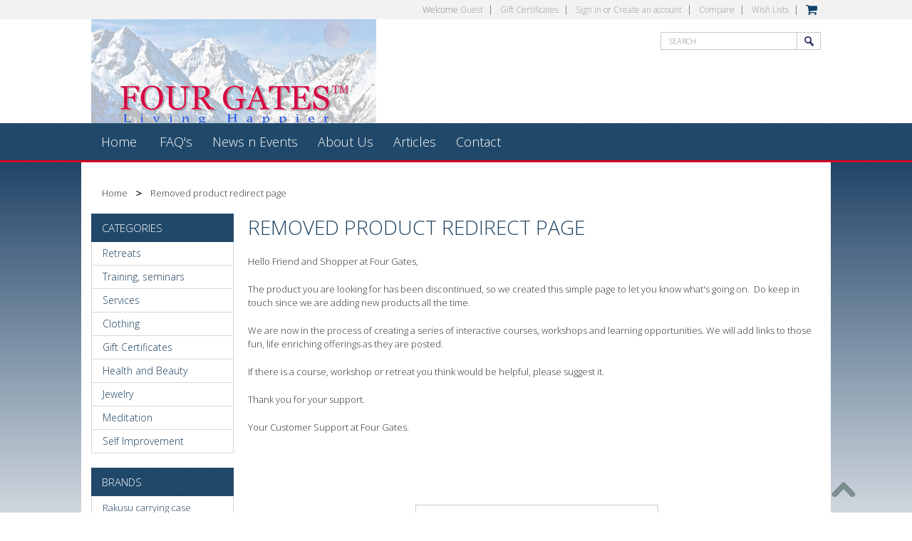

--- FILE ---
content_type: text/html; charset=UTF-8
request_url: https://fourgates.com/old-product-redirect-page/
body_size: 7118
content:
<!DOCTYPE html>

<html>

<head>

    

    <title>Removed product redirect page</title>

    <meta charset="UTF-8">
    <meta name="description" content="" />
    <meta name="keywords" content="" />
    
    <link rel='canonical' href='https://fourgates.com/old-product-redirect-page/' />
    
    
    
    <link href="//fonts.googleapis.com/css?family=Open+Sans:300,700" rel="stylesheet" type="text/css">

    <link rel="shortcut icon" href="https://cdn2.bigcommerce.com/server800/pzenvbj/product_images/default_favicon.ico" />
    <meta name="viewport" content="width=device-width, initial-scale=1">

    <script>
    //<![CDATA[
        (function(){
            // this happens before external dependencies (and dom ready) to reduce page flicker
            var node, i;
            for (i = window.document.childNodes.length; i--;) {
                node = window.document.childNodes[i];
                if (node.nodeName == 'HTML') {
                    node.className += ' javascript';
                }
            }
        })();
    //]]>
    </script>

    <link href="https://cdn9.bigcommerce.com/r-50b4fa8997ce43839fb9457331bc39687cd8345a/themes/__master/Styles/styles.css" type="text/css" rel="stylesheet" /><link href="https://cdn9.bigcommerce.com/r-fd46977c2e6a72683379f7a1fa2f48cef3a69ca8/themes/FreshCottons/Styles/iselector.css" media="all" type="text/css" rel="stylesheet" />
<link href="https://cdn1.bigcommerce.com/server800/pzenvbj/templates/__custom/Styles/flexslider.css?t=1466449249" media="all" type="text/css" rel="stylesheet" />
<link href="https://cdn9.bigcommerce.com/r-fd46977c2e6a72683379f7a1fa2f48cef3a69ca8/themes/FreshCottons/Styles/slide-show.css" media="all" type="text/css" rel="stylesheet" />
<link href="https://cdn9.bigcommerce.com/r-fd46977c2e6a72683379f7a1fa2f48cef3a69ca8/themes/FreshCottons/Styles/styles-slide-show.css" media="all" type="text/css" rel="stylesheet" />
<link href="https://cdn9.bigcommerce.com/r-fd46977c2e6a72683379f7a1fa2f48cef3a69ca8/themes/FreshCottons/Styles/social.css" media="all" type="text/css" rel="stylesheet" />
<link href="https://cdn1.bigcommerce.com/server800/pzenvbj/templates/__custom/Styles/styles.css?t=1466449249" media="all" type="text/css" rel="stylesheet" />
<link href="https://cdn9.bigcommerce.com/r-fd46977c2e6a72683379f7a1fa2f48cef3a69ca8/themes/FreshCottons/Styles/light.css" media="all" type="text/css" rel="stylesheet" />
<link href="https://cdn1.bigcommerce.com/server800/pzenvbj/templates/__custom/Styles/theme.css?t=1466449249" media="all" type="text/css" rel="stylesheet" />
<link href="https://cdn1.bigcommerce.com/server800/pzenvbj/templates/__custom/Styles/grid.css?t=1466449249" media="all" type="text/css" rel="stylesheet" />
<link href="https://cdn1.bigcommerce.com/server800/pzenvbj/templates/__custom/Styles/fresh-cottom.css?t=1466449249" media="all" type="text/css" rel="stylesheet" />
<link href="https://cdn1.bigcommerce.com/server800/pzenvbj/templates/__custom/Styles/responsive.css?t=1466449249" media="all" type="text/css" rel="stylesheet" />
<link href="https://cdn9.bigcommerce.com/r-50b4fa8997ce43839fb9457331bc39687cd8345a/themes/__master/Styles/product.attributes.css" type="text/css" rel="stylesheet" /><link href="https://cdn9.bigcommerce.com/r-8aad5f624241bf0bfd9e4b02f99944e01159441b/javascript/jquery/themes/cupertino/ui.all.css" type="text/css" rel="stylesheet" /><link href="https://cdn1.bigcommerce.com/server800/pzenvbj/templates/__custom/Styles/product.quickview.css?t=1466449249" type="text/css" rel="stylesheet" /><link href="https://cdn9.bigcommerce.com/r-8aad5f624241bf0bfd9e4b02f99944e01159441b/javascript/superfish/css/store.css" type="text/css" rel="stylesheet" /><link type="text/css" rel="stylesheet" href="https://cdn9.bigcommerce.com/r-8aad5f624241bf0bfd9e4b02f99944e01159441b/javascript/jquery/plugins/imodal/imodal.css" />

    <!-- Tell the browsers about our RSS feeds -->
    <link rel="alternate" type="application/rss+xml" title="Latest News (RSS 2.0)" href="https://fourgates.com/rss.php?action=newblogs&amp;type=rss" />
<link rel="alternate" type="application/atom+xml" title="Latest News (Atom 0.3)" href="https://fourgates.com/rss.php?action=newblogs&amp;type=atom" />
<link rel="alternate" type="application/rss+xml" title="New Products (RSS 2.0)" href="https://fourgates.com/rss.php?type=rss" />
<link rel="alternate" type="application/atom+xml" title="New Products (Atom 0.3)" href="https://fourgates.com/rss.php?type=atom" />
<link rel="alternate" type="application/rss+xml" title="Popular Products (RSS 2.0)" href="https://fourgates.com/rss.php?action=popularproducts&amp;type=rss" />
<link rel="alternate" type="application/atom+xml" title="Popular Products (Atom 0.3)" href="https://fourgates.com/rss.php?action=popularproducts&amp;type=atom" />


    <!-- Include visitor tracking code (if any) -->
    <!-- Start Tracking Code for analytics_googleanalytics -->

<script type="text/javascript">
var gaJsHost = (("https:" == document.location.protocol) ? "https://ssl." : "https://ssl.");
document.write(unescape("%3Cscript src='" + gaJsHost + "google-analytics.com/ga.js' type='text/javascript'%3E%3C/script%3E"));
</script>
<script type="text/javascript">
try{
var pageTracker = _gat._getTracker("UA-5042101-1");
pageTracker._trackPageview();
} catch(err) {}</script>

<!-- End Tracking Code for analytics_googleanalytics -->



    

    
   
    
    <!-- Additional Styles -->    
    <link href="https://cdn10.bigcommerce.com/r-fd46977c2e6a72683379f7a1fa2f48cef3a69ca8/themes/FreshCottons/Styles/light.css" rel="stylesheet" type="text/css" />
    <link href="https://cdn10.bigcommerce.com/r-fd46977c2e6a72683379f7a1fa2f48cef3a69ca8/themes/FreshCottons/Styles/grid.css" rel="stylesheet" type="text/css" />
    <link href="https://cdn10.bigcommerce.com/r-fd46977c2e6a72683379f7a1fa2f48cef3a69ca8/themes/FreshCottons/Styles/responsive.css" rel="stylesheet" type="text/css" />
    
    <!-- Category Treeview Menu -->    
    <link href="https://cdn10.bigcommerce.com/r-fd46977c2e6a72683379f7a1fa2f48cef3a69ca8/themes/FreshCottons/Styles/jquery.treeview.css" rel="stylesheet" type="text/css" />
    <link href="https://cdn10.bigcommerce.com/r-fd46977c2e6a72683379f7a1fa2f48cef3a69ca8/themes/FreshCottons/Styles/jquery.growl.css" rel="stylesheet" type="text/css" />

    
    <script src="https://ajax.googleapis.com/ajax/libs/jquery/1.7.2/jquery.min.js"></script>
    <script src="https://cdn10.bigcommerce.com/r-8aad5f624241bf0bfd9e4b02f99944e01159441b/javascript/menudrop.js?"></script>
    <script src="https://cdn10.bigcommerce.com/r-8aad5f624241bf0bfd9e4b02f99944e01159441b/javascript/iselector.js?"></script>
    <script src="https://cdn10.bigcommerce.com/r-8aad5f624241bf0bfd9e4b02f99944e01159441b/javascript/jquery/plugins/jquery.flexslider.js"></script>

    <!-- Theme bespoke js -->
    <script src="https://cdn10.bigcommerce.com/r-fd46977c2e6a72683379f7a1fa2f48cef3a69ca8/themes/FreshCottons/js/matchMedia.js"></script>
    <script src="https://cdn10.bigcommerce.com/r-fd46977c2e6a72683379f7a1fa2f48cef3a69ca8/themes/FreshCottons/js/treeview-menu.js"></script>
    <script src="https://cdn10.bigcommerce.com/r-fd46977c2e6a72683379f7a1fa2f48cef3a69ca8/themes/FreshCottons/js/jquery.cookie.js"></script>
    <script src="https://cdn10.bigcommerce.com/r-fd46977c2e6a72683379f7a1fa2f48cef3a69ca8/themes/FreshCottons/js/jquery.growl.js"></script>
    <script src="https://cdn10.bigcommerce.com/r-fd46977c2e6a72683379f7a1fa2f48cef3a69ca8/themes/FreshCottons/js/addtocompare.js"></script>
    
   
    <script src="https://cdn10.bigcommerce.com/r-fd46977c2e6a72683379f7a1fa2f48cef3a69ca8/themes/FreshCottons/js/common.js"></script>
    <script src="https://cdn10.bigcommerce.com/r-fd46977c2e6a72683379f7a1fa2f48cef3a69ca8/themes/FreshCottons/js/jquery.autobox.js"></script>
    <script src="https://cdn10.bigcommerce.com/r-fd46977c2e6a72683379f7a1fa2f48cef3a69ca8/themes/FreshCottons/js/init.js"></script>
    <script src="https://cdn10.bigcommerce.com/r-fd46977c2e6a72683379f7a1fa2f48cef3a69ca8/themes/FreshCottons/js/jquery.uniform.min.js"></script>
    <script src="https://cdn10.bigcommerce.com/r-fd46977c2e6a72683379f7a1fa2f48cef3a69ca8/themes/FreshCottons/js/main.js?"></script>
    <script src="https://cdn10.bigcommerce.com/r-fd46977c2e6a72683379f7a1fa2f48cef3a69ca8/themes/FreshCottons/js/quicksearch.js"></script>

    <script>
    //<![CDATA[
    config.ShopPath = 'https://fourgates.com';
    config.AppPath = '';
    config.FastCart = 1;
    var ThumbImageWidth = 230;
    var ThumbImageHeight = 260;
    //]]>
    </script>
    
    
<script type="text/javascript">
ShowImageZoomer = false;
$(document).ready(function() {
	$(".QuickView").quickview({
		buttonText: "Quick View",
		buttonColor: "#f7f7f7",
		gradientColor: "#dcdbdb",
		textColor: "#000000"
	});
});
</script>
<script type="text/javascript" src="https://cdn9.bigcommerce.com/r-8aad5f624241bf0bfd9e4b02f99944e01159441b/javascript/jquery/plugins/jqueryui/1.8.18/jquery-ui.min.js"></script>
<script type="text/javascript" src="https://cdn9.bigcommerce.com/r-8aad5f624241bf0bfd9e4b02f99944e01159441b/javascript/jquery/plugins/validate/jquery.validate.js"></script>
<script type="text/javascript" src="https://cdn9.bigcommerce.com/r-8aad5f624241bf0bfd9e4b02f99944e01159441b/javascript/product.functions.js"></script>
<script type="text/javascript" src="https://cdn9.bigcommerce.com/r-8aad5f624241bf0bfd9e4b02f99944e01159441b/javascript/product.attributes.js"></script>
<script type="text/javascript" src="https://cdn9.bigcommerce.com/r-8aad5f624241bf0bfd9e4b02f99944e01159441b/javascript/quickview.js"></script>
<script type="text/javascript" src="https://cdn9.bigcommerce.com/r-8aad5f624241bf0bfd9e4b02f99944e01159441b/javascript/quickview.initialise.js"></script><script type="text/javascript">
(function () {
    var xmlHttp = new XMLHttpRequest();

    xmlHttp.open('POST', 'https://bes.gcp.data.bigcommerce.com/nobot');
    xmlHttp.setRequestHeader('Content-Type', 'application/json');
    xmlHttp.send('{"store_id":"458514","timezone_offset":"0","timestamp":"2026-01-24T05:38:36.89941400Z","visit_id":"463d67a6-8e0f-45e3-abaf-17a91b173e60","channel_id":1}');
})();
</script>
<script type="text/javascript" src="https://cdn9.bigcommerce.com/r-8aad5f624241bf0bfd9e4b02f99944e01159441b/javascript/jquery/plugins/jquery.form.js"></script>
<script type="text/javascript" src="https://cdn9.bigcommerce.com/r-8aad5f624241bf0bfd9e4b02f99944e01159441b/javascript/jquery/plugins/imodal/imodal.js"></script>
<script type="text/javascript">
var BCData = {};
</script>

    

    <!--[if lt IE 9]>
    <script src="https://cdn10.bigcommerce.com/r-fd46977c2e6a72683379f7a1fa2f48cef3a69ca8/themes/FreshCottons/js/html5shiv.js"></script>
    <![endif]-->
</head>

<script src="https://cdn10.bigcommerce.com/r-fd46977c2e6a72683379f7a1fa2f48cef3a69ca8/themes/FreshCottons/js/category-treeview.js"></script>
    <body>
        
<div id="DrawerMenu">
    <div class="inner">
        <div class="CategoryList" id="SideCategoryList">
    <h3>Categories</h3>
    <div class="BlockContent">
        
        <div class="SideCategoryListFlyout">
            <!-- <ul><li class="First ActivePage"><a href="https://fourgates.com/"><span>Home</span></a></li></ul> -->
            <ul class="sf-menu sf-horizontal">
<li><a href="https://fourgates.com/retreats/">Retreats</a></li>
<li><a href="https://fourgates.com/training-seminars/">Training, seminars</a></li>
<li><a href="https://fourgates.com/services/">Services</a></li>
<li><a href="https://fourgates.com/clothing/">Clothing</a><ul>
<li><a href="https://fourgates.com/zen-robes/">Zen Robes</a></li>
<li><a href="https://fourgates.com/sarongs/">Sarongs</a></li>
<li><a href="https://fourgates.com/meditation-robes-prayer-shawls/">Meditation Robes &amp; Prayer Shawls</a></li>
<li><a href="https://fourgates.com/kimonos-cotton-silk-vintage/">Kimonos (Cotton, Silk, Vintage)</a></li>
<li><a href="https://fourgates.com/retreat-clothing/">Retreat Clothing</a></li>
<li><a href="https://fourgates.com/tibetan-clothing/">Tibetan Clothing</a></li>
<li><a href="https://fourgates.com/angelic-robes/">Angelic Robes</a></li>

</ul>
</li>
<li><a href="https://fourgates.com/gift-certificates/">Gift Certificates</a></li>
<li><a href="https://fourgates.com/health-and-beauty/">Health and Beauty</a><ul>
<li><a href="https://fourgates.com/back-care-sinus-headache-wraps/">Back Care, Sinus, Headache Wraps</a></li>
<li><a href="https://fourgates.com/aromatherapy-gift-sets/">Aromatherapy Gift Sets</a></li>
<li><a href="https://fourgates.com/bedspreads/">Bedspreads</a></li>

</ul>
</li>
<li><a href="https://fourgates.com/jewelry/">Jewelry</a><ul>
<li><a href="https://fourgates.com/bracelets/">Bracelets</a></li>
<li><a href="https://fourgates.com/earrings/">Earrings </a></li>
<li><a href="https://fourgates.com/lockets-and-gaus/">Lockets and Gaus</a></li>
<li><a href="https://fourgates.com/pendants/">Pendants</a></li>

</ul>
</li>
<li><a href="https://fourgates.com/meditation/">Meditation </a><ul>
<li><a href="https://fourgates.com/meditation-cushions/">Meditation Cushions</a></li>
<li><a href="https://fourgates.com/prayer-beads-malas/">Prayer Beads &amp; Malas</a></li>
<li><a href="https://fourgates.com/vintage-malas/">Vintage malas</a></li>
<li><a href="https://fourgates.com/gongs/">Gongs</a></li>
<li><a href="https://fourgates.com/back-jack/">Back Jack chair</a></li>
<li><a href="https://fourgates.com/prayer-flags/">Prayer Flags</a></li>
<li><a href="https://fourgates.com/prayer-wheels/">Prayer Wheels</a></li>
<li><a href="https://fourgates.com/altars-shrines/">Altars &amp; Shrines</a></li>
<li><a href="https://fourgates.com/meditation-benches/">Meditation Benches</a></li>
<li><a href="https://fourgates.com/calligraphy/">Calligraphy</a></li>
<li><a href="https://fourgates.com/incense/">Incense</a></li>
<li><a href="https://fourgates.com/katas/">Katas</a></li>
<li><a href="https://fourgates.com/mantra/">Mantra</a></li>
<li><a href="https://fourgates.com/meditation-practices/">Meditation Practices</a></li>
<li><a href="https://fourgates.com/tibetan-bells/">Tibetan Bells</a></li>
<li><a href="https://fourgates.com/shrine-supplies/">Shrine Supplies</a></li>
<li><a href="https://fourgates.com/text-holders/">Text Holders</a></li>

</ul>
</li>
<li><a href="https://fourgates.com/self-improvement/">Self Improvement</a><ul>
<li><a href="https://fourgates.com/astrology/">Astrology</a></li>
<li><a href="https://fourgates.com/meditation-prayer/">Meditation &amp; Prayer</a></li>
<li><a href="https://fourgates.com/teachers/">Teachers</a></li>

</ul>
</li>

</ul>

        </div>
    </div>
</div>
        <div class="Block BrandList Moveable Panel slist" id="SideShopByBrand" style="display: ">
    <h3>Brands</h3>
    <div class="BlockContent">
        <ul>
            <li><a href="https://fourgates.com/brands/Rakusu-carrying-case.html">Rakusu carrying case</a></li>
        </ul>
        <strong class="afterSideShopByBrand"><a href="https://fourgates.com/brands/">View all brands</a></strong>
    </div>
</div>
        <div class="Block Moveable Panel" id="SideCategoryShopByPrice" style="display:none;"></div>
        <div class="AdditionalInformationList Moveable Panel slist" id="SideAdditionalInformation">
    <h3>Additional Information</h3>
    <div class="BlockContent">
        <ul class="treeview">
            <li><a href="/">Home</a></li>
        </ul>
        <ul class="pages-menu sf-menu sf-horizontal sf-js-enabled">
	<li class="HasSubMenu ">
        <a href="https://fourgates.com/faqs-1/"><span>FAQ&#039;s</span></a>
        <ul>
	<li><a href="https://fourgates.com/privacy-policy-1/">Privacy policy</a></li><li><a href="https://fourgates.com/shipping-returns/">Shipping &amp; Returns</a></li><li><a href="https://fourgates.com/terms-of-use-1/">Terms of Use</a></li><li><a href="https://fourgates.com/testimonials-1/">Testimonials</a></li>
</ul>
    </li><li class="HasSubMenu ">
        <a href="https://fourgates.com/news-n-events/"><span>News n Events</span></a>
        <ul>
	<li><a href="https://fourgates.com/ten-virtues-of-burning-incense/">Ten Virtues of Burning Incense</a></li>
</ul>
    </li><li class="HasSubMenu ">
        <a href="https://fourgates.com/about-us/"><span>About Us</span></a>
        <ul>
	<li><a href="https://fourgates.com/media-inquiries/">Media Inquiries </a></li><li><a href="https://fourgates.com/giving-philanthropy/">Giving / Philanthropy</a></li><li><a href="https://fourgates.com/green-conscious-policy/">Green Conscious policy</a></li>
</ul>
    </li><li class=" ">
        <a href="https://fourgates.com/blog/"><span>Articles</span></a>
        
    </li><li class="HasSubMenu ">
        <a href="https://fourgates.com/contact-us"><span>Contact </span></a>
        <ul>
	<li><a href="https://fourgates.com/customer-service/">Customer Service</a></li><li><a href="https://fourgates.com/vendor-contact/">Vendor contact</a></li>
</ul>
    </li>
</ul>
    </div>
</div>

        <div class="AccountNavigationList Moveable Panel slist" id="SideAccountNavigation">
    <h3>Site Information</h3>
    <div class="BlockContent js-side-account-menu">
        <!-- Fill with content from TopMenu -->
    </div>
</div>
<script>
    $(function () {
        // Cloning from top menu as Globals don't work down here.
        var $topMenuClone = $('.TopMenu ul').clone(),
            $phoneNumber = $('<a />', {
                'text': $('.js-drawermenu-store-phone-container').find('.phoneIcon').text(),
                'href': 'tel:' + $('.js-drawermenu-store-phone-container').find('.js-drawermenu-store-phone').text()
            });
        //Modify the cloned menu to make phone clickable and hide stuff we don't need
        $topMenuClone.find('.phoneIcon').replaceWith( $phoneNumber );
        $topMenuClone.find('.js-drawermenu-currency-converter').remove();
        $topMenuClone.find('.js-drawermenu-cart').remove();
        //append new menu to drawer
        $('.js-side-account-menu').append( $topMenuClone );
    });
</script>

    </div>
</div>
<script>
//<![CDATA[
    $(function(){

        //Drawer Subnavigation Accordion
        $('#DrawerMenu li ul').addClass('drawer-subcat');
        $('#DrawerMenu .drawer-subcat').prev('a').after('<span class="subcat-expand"></span>');
        $('#DrawerMenu .subcat-expand').click(function(){
            $(this).next('.drawer-subcat').toggleClass('expanded');
            $(this).toggleClass('subcat-expanded');
        });

    });
//]]>
</script>


        <div class="page">
            <div class="header">
    <div class="inner">

        <div id="AjaxLoading">
            <div class="ajax-loader">
                <img src="https://cdn2.bigcommerce.com/server800/pzenvbj/templates/__custom/images/loader.png?t=1466449249" alt="" />&nbsp;Loading... Please wait...
            </div>
        </div>

        
                
<div class="TopMenu">
    <div class="inner">
        <ul style="display:">         
            <li class="js-drawermenu-currency-converter"> 
                <div class="Block Moveable Panel" id="SideCurrencySelector" style="display:none;"></div>
            </li> 
            <li style="display:" class="First">
                Welcome&nbsp;<a href="https://fourgates.com/account.php">Guest</a>
            </li>
            <li><a href="https://fourgates.com/giftcertificates.php">Gift Certificates</a></li>
            <li style="display:">
                <div><a href='https://fourgates.com/login.php' onclick=''>Sign in</a> or <a href='https://fourgates.com/login.php?action=create_account' onclick=''>Create an account</a></div>
            </li>
            <li><a class="CompareNowLink" onclick="compareNow();" href="javascript:void(0)">Compare</a></li>
            <li style="display:"><a href="https://fourgates.com/wishlist.php">Wish Lists</a></li>
            <li class="last CartLink" style="display:">
                <i class="icon" title="View Cart">&nbsp;</i><a href="https://fourgates.com/cart.php" title="View Cart"><span></span></a>
            </li>
        </ul>
    </div>
</div>




        <div id="Header">
            <div class="inner">
                <div id="ToggleMenu">
                    =
                </div>
                <div class="header-logo">
                    <a href="https://fourgates.com/"><img src="/product_images/fg_logo_font_5_living_happier_1466182630__58671.jpg" border="0" id="LogoImage" alt="Four Gates" /></a>

                </div>
                <div class="header-secondary">
                    <div id="SearchForm" class="cf">
	<form action="https://fourgates.com/search.php" method="get" onsubmit="return check_small_search_form()">
		<label for="search_query">Search</label>
		<input type="text" name="search_query" id="search_query" class="Textbox autobox" value="Search" />		
		<input type="submit" class="Button" value="" name="Search" title="Search" />
	</form>
</div>

<script type="text/javascript">
	var QuickSearchAlignment = 'right';
	var QuickSearchWidth = '390px';
	lang.EmptySmallSearch = "You forgot to enter some search keywords.";
	// uniform() is deprecated in Blueprint theme; remove binding below when removing uniform
	$(document).ajaxComplete(function() {
		$('input[type=checkbox], select').not('.UniApplied').uniform();
	});
</script>
                    
                   <!--<div class="promo-banner"><img src="https://cdn1.bigcommerce.com/server800/pzenvbj/templates/__custom/images/white/promo-banner.jpg?t=1466449249" alt="" /></div>-->
                </div>
                <div id="cart-amount">
                    <a href="https://fourgates.com/cart.php" class="Cart"><span class="bag-handle"></span><span class="total">&nbsp;</span></a>
                </div>
            </div>
        </div>

        <div class="PageMenu">
            <div class="inner">
                <!-- %% Panel.SideCategoryList %% -->
                <ul><li class="First ActivePage"><a href="https://fourgates.com/"><span>Home</span></a></li></ul>
                <ul class="pages-menu sf-menu sf-horizontal sf-js-enabled">
	<li class="HasSubMenu ">
        <a href="https://fourgates.com/faqs-1/"><span>FAQ&#039;s</span></a>
        <ul>
	<li><a href="https://fourgates.com/privacy-policy-1/">Privacy policy</a></li><li><a href="https://fourgates.com/shipping-returns/">Shipping &amp; Returns</a></li><li><a href="https://fourgates.com/terms-of-use-1/">Terms of Use</a></li><li><a href="https://fourgates.com/testimonials-1/">Testimonials</a></li>
</ul>
    </li><li class="HasSubMenu ">
        <a href="https://fourgates.com/news-n-events/"><span>News n Events</span></a>
        <ul>
	<li><a href="https://fourgates.com/ten-virtues-of-burning-incense/">Ten Virtues of Burning Incense</a></li>
</ul>
    </li><li class="HasSubMenu ">
        <a href="https://fourgates.com/about-us/"><span>About Us</span></a>
        <ul>
	<li><a href="https://fourgates.com/media-inquiries/">Media Inquiries </a></li><li><a href="https://fourgates.com/giving-philanthropy/">Giving / Philanthropy</a></li><li><a href="https://fourgates.com/green-conscious-policy/">Green Conscious policy</a></li>
</ul>
    </li><li class=" ">
        <a href="https://fourgates.com/blog/"><span>Articles</span></a>
        
    </li><li class="HasSubMenu ">
        <a href="https://fourgates.com/contact-us"><span>Contact </span></a>
        <ul>
	<li><a href="https://fourgates.com/customer-service/">Customer Service</a></li><li><a href="https://fourgates.com/vendor-contact/">Vendor contact</a></li>
</ul>
    </li>
</ul>
            </div>
        </div>

    </div>
</div>



            <div class="main">
                <div class="inner">
                    
                    <div class="Block Breadcrumb Moveable Panel" id="PageBreadcrumb">
	<ul>
		<li><a href="https://fourgates.com/">Home</a></li><li>Removed product redirect page</li>
	</ul>
</div>
                    
                    <div class="Left" id="LayoutColumn1">
                        <div class="Block Moveable Panel" id="SideSubPageList" style="display:none;"></div>
                        <div class="CategoryList" id="SideCategoryList">
    <h3>Categories</h3>
    <div class="BlockContent">
        
        <div class="SideCategoryListFlyout">
            <!-- <ul><li class="First ActivePage"><a href="https://fourgates.com/"><span>Home</span></a></li></ul> -->
            <ul class="sf-menu sf-horizontal">
<li><a href="https://fourgates.com/retreats/">Retreats</a></li>
<li><a href="https://fourgates.com/training-seminars/">Training, seminars</a></li>
<li><a href="https://fourgates.com/services/">Services</a></li>
<li><a href="https://fourgates.com/clothing/">Clothing</a><ul>
<li><a href="https://fourgates.com/zen-robes/">Zen Robes</a></li>
<li><a href="https://fourgates.com/sarongs/">Sarongs</a></li>
<li><a href="https://fourgates.com/meditation-robes-prayer-shawls/">Meditation Robes &amp; Prayer Shawls</a></li>
<li><a href="https://fourgates.com/kimonos-cotton-silk-vintage/">Kimonos (Cotton, Silk, Vintage)</a></li>
<li><a href="https://fourgates.com/retreat-clothing/">Retreat Clothing</a></li>
<li><a href="https://fourgates.com/tibetan-clothing/">Tibetan Clothing</a></li>
<li><a href="https://fourgates.com/angelic-robes/">Angelic Robes</a></li>

</ul>
</li>
<li><a href="https://fourgates.com/gift-certificates/">Gift Certificates</a></li>
<li><a href="https://fourgates.com/health-and-beauty/">Health and Beauty</a><ul>
<li><a href="https://fourgates.com/back-care-sinus-headache-wraps/">Back Care, Sinus, Headache Wraps</a></li>
<li><a href="https://fourgates.com/aromatherapy-gift-sets/">Aromatherapy Gift Sets</a></li>
<li><a href="https://fourgates.com/bedspreads/">Bedspreads</a></li>

</ul>
</li>
<li><a href="https://fourgates.com/jewelry/">Jewelry</a><ul>
<li><a href="https://fourgates.com/bracelets/">Bracelets</a></li>
<li><a href="https://fourgates.com/earrings/">Earrings </a></li>
<li><a href="https://fourgates.com/lockets-and-gaus/">Lockets and Gaus</a></li>
<li><a href="https://fourgates.com/pendants/">Pendants</a></li>

</ul>
</li>
<li><a href="https://fourgates.com/meditation/">Meditation </a><ul>
<li><a href="https://fourgates.com/meditation-cushions/">Meditation Cushions</a></li>
<li><a href="https://fourgates.com/prayer-beads-malas/">Prayer Beads &amp; Malas</a></li>
<li><a href="https://fourgates.com/vintage-malas/">Vintage malas</a></li>
<li><a href="https://fourgates.com/gongs/">Gongs</a></li>
<li><a href="https://fourgates.com/back-jack/">Back Jack chair</a></li>
<li><a href="https://fourgates.com/prayer-flags/">Prayer Flags</a></li>
<li><a href="https://fourgates.com/prayer-wheels/">Prayer Wheels</a></li>
<li><a href="https://fourgates.com/altars-shrines/">Altars &amp; Shrines</a></li>
<li><a href="https://fourgates.com/meditation-benches/">Meditation Benches</a></li>
<li><a href="https://fourgates.com/calligraphy/">Calligraphy</a></li>
<li><a href="https://fourgates.com/incense/">Incense</a></li>
<li><a href="https://fourgates.com/katas/">Katas</a></li>
<li><a href="https://fourgates.com/mantra/">Mantra</a></li>
<li><a href="https://fourgates.com/meditation-practices/">Meditation Practices</a></li>
<li><a href="https://fourgates.com/tibetan-bells/">Tibetan Bells</a></li>
<li><a href="https://fourgates.com/shrine-supplies/">Shrine Supplies</a></li>
<li><a href="https://fourgates.com/text-holders/">Text Holders</a></li>

</ul>
</li>
<li><a href="https://fourgates.com/self-improvement/">Self Improvement</a><ul>
<li><a href="https://fourgates.com/astrology/">Astrology</a></li>
<li><a href="https://fourgates.com/meditation-prayer/">Meditation &amp; Prayer</a></li>
<li><a href="https://fourgates.com/teachers/">Teachers</a></li>

</ul>
</li>

</ul>

        </div>
    </div>
</div>
                        <div class="Block BrandList Moveable Panel slist" id="SideShopByBrand" style="display: ">
    <h3>Brands</h3>
    <div class="BlockContent">
        <ul>
            <li><a href="https://fourgates.com/brands/Rakusu-carrying-case.html">Rakusu carrying case</a></li>
        </ul>
        <strong class="afterSideShopByBrand"><a href="https://fourgates.com/brands/">View all brands</a></strong>
    </div>
</div>
                    </div>
                    <div class="Content" id="LayoutColumn2">
                        <div class="BlockContent PageContent">
                            <h1 class="TitleHeading">Removed product redirect page</h1>
                            
                            <p><span style="font-size: small;">Hello Friend and Shopper at Four Gates,</span></p>
<p><span style="font-size: small;">The product you are looking for has been discontinued, so we created this simple page to let you know what's going on.&nbsp; Do keep in touch since we are adding new products all the time.</span></p>
<p><span style="font-size: small;">We are now in the process of creating a series of interactive courses, workshops and learning opportunities.&nbsp;</span><span style="font-size: small;">We will add links to those fun, life enriching offerings as they are posted.</span><span style="font-size: small;">&nbsp;</span></p>
<p><span style="font-size: small;">If there is a course, workshop or retreat you think would be helpful, please suggest it.&nbsp;</span></p>
<p><span style="font-size: small;">Thank you for your support.</span>&nbsp;</p>
<p><span style="font-size: small;">Your Customer Support at Four Gates.</span></p>
<p>&nbsp;</p>
<p>&nbsp;</p><p /><p class="ErrorMessage" style="display: none">
    The captcha you entered is incorrect. Please try again.
</p>

<form action="https://fourgates.com/pages.php?action=sendContactForm" method="post" id="ContactForm">
    <input type="hidden" name="page_id" id="page_id" value="20" />
    <div class="FormContainer HorizontalFormContainer">
        <dl>
            <dt>&nbsp;&nbsp; Full Name</dt>
            <dd><input type="text" name="contact_fullname" id="contact_fullname" class="Textbox Field200" value="" /></dd>

            <dt>&nbsp;&nbsp; Email Address <span class="Required">*</span></dt>
            <dd><input type="text" name="contact_email" id="contact_email" class="Textbox Field200" value="" /></dd>

            <dt>&nbsp;&nbsp; Company Name</dt>
            <dd><input type="text" name="contact_companyname" id="contact_companyname" class="Textbox Field200" value="" /></dd>

            <dt>&nbsp;&nbsp; Phone Number</dt>
            <dd><input type="text" name="contact_phone" id="contact_phone" class="Textbox Field200" value="" /></dd>

            <dt style="display: none">&nbsp;&nbsp; Order Number</dt>
            <dd style="display: none"><input type="text" name="contact_orderno" id="contact_orderno" class="Textbox Field200" value="" /></dd>

            <dt style="display: none">&nbsp;&nbsp; RMA Number</dt>
            <dd style="display: none"><input type="text" name="contact_rma" id="contact_rma" class="Textbox Field200" value="" /></dd>

            <dt>&nbsp;&nbsp; Details<span class="Required">*</span></dt>
            <dd><textarea name="contact_question" id="contact_question" class="Field300" rows="5" cols="50"></textarea><div id="SearchResults"></div></dd>

            <dt style="display: none">&nbsp;&nbsp; Captcha Check <span class="Required">*</span></dt>
            <dd style="display: none">
                    <p class="Warning">Please copy the characters from the image into the text field below. Doing this helps us prevent automated submissions.</p>
                    <br />
                    <input style="margin-top:10px; width:105px" type="text" name="captcha" id="captcha" class="Textbox" />
            </dd>
        </dl>
        <p class="Submit">
            &nbsp;&nbsp; <input type="submit" value="Send Form" class="btn green" />
        </p>
    </div>
</form>

<script type="text/javascript">
//<![CDATA[
	$('#ContactForm').submit(function() {
		var email_address = $('#contact_email').val();

		if(email_address.indexOf('@') == -1 || email_address.indexOf('.') == -1) {
			alert('Please enter a valid email address, such as john@example.com.');
			$('#contact_email').focus();
			$('#contact_email').select();
			return false;
		}

		if($('#contact_question').val() == '') {
			alert('You forgot to enter your question/comment.');
			$('#contact_question').focus();
			return false;
		}

		if('none' == '' && $('#captcha').val() == '') {
			alert('Please copy the characters from the image into the \'Captcha Check\' text box.');
			$('#captcha').focus();
			return false;
		}

		return true;
	});
//]]>
</script>

<script type="text/javascript" src="https://cdn9.bigcommerce.com/shared/js/csrf-protection-header-5eeddd5de78d98d146ef4fd71b2aedce4161903e.js"></script>
                            
                        </div>
                        <div class="Block Moveable Panel" id="PageComments" style="display:none;"></div>
                        
                    </div>
                    <div class="clear"></div>
                </div>
            </div>
            <div class="footer">
    <div class="inner">

       <div class="footer-main">
            <div class="inner">
                <div class="footer-columns grid">
                    <div class="grid__item one-sixth"><h3>About Us</h3><ul class="pages-menu sf-menu sf-horizontal sf-js-enabled">
	<li class="HasSubMenu ">
        <a href="https://fourgates.com/faqs-1/"><span>FAQ&#039;s</span></a>
        <ul>
	<li><a href="https://fourgates.com/privacy-policy-1/">Privacy policy</a></li><li><a href="https://fourgates.com/shipping-returns/">Shipping &amp; Returns</a></li><li><a href="https://fourgates.com/terms-of-use-1/">Terms of Use</a></li><li><a href="https://fourgates.com/testimonials-1/">Testimonials</a></li>
</ul>
    </li><li class="HasSubMenu ">
        <a href="https://fourgates.com/news-n-events/"><span>News n Events</span></a>
        <ul>
	<li><a href="https://fourgates.com/ten-virtues-of-burning-incense/">Ten Virtues of Burning Incense</a></li>
</ul>
    </li><li class="HasSubMenu ">
        <a href="https://fourgates.com/about-us/"><span>About Us</span></a>
        <ul>
	<li><a href="https://fourgates.com/media-inquiries/">Media Inquiries </a></li><li><a href="https://fourgates.com/giving-philanthropy/">Giving / Philanthropy</a></li><li><a href="https://fourgates.com/green-conscious-policy/">Green Conscious policy</a></li>
</ul>
    </li><li class=" ">
        <a href="https://fourgates.com/blog/"><span>Articles</span></a>
        
    </li><li class="HasSubMenu ">
        <a href="https://fourgates.com/contact-us"><span>Contact </span></a>
        <ul>
	<li><a href="https://fourgates.com/customer-service/">Customer Service</a></li><li><a href="https://fourgates.com/vendor-contact/">Vendor contact</a></li>
</ul>
    </li>
</ul><a href="https://fourgates.com/sitemap/"><span>Sitemap</span></a>
</div>
                    <div class="grid__item one-sixth"><div class="Block BrandList Moveable Panel slist" id="SideShopByBrand" style="display: ">
    <h3>Brands</h3>
    <div class="BlockContent">
        <ul>
            <li><a href="https://fourgates.com/brands/Rakusu-carrying-case.html">Rakusu carrying case</a></li>
        </ul>
        <strong class="afterSideShopByBrand"><a href="https://fourgates.com/brands/">View all brands</a></strong>
    </div>
</div></div>
                    <div class="grid__item one-sixth"><div class="Block CategoryList Panel">
    <h3>Categories</h3>
    <div class="BlockContent">
        <ul class="sf-menu sf-horizontal">
<li><a href="https://fourgates.com/retreats/">Retreats</a></li>
<li><a href="https://fourgates.com/training-seminars/">Training, seminars</a></li>
<li><a href="https://fourgates.com/services/">Services</a></li>
<li><a href="https://fourgates.com/clothing/">Clothing</a><ul>
<li><a href="https://fourgates.com/zen-robes/">Zen Robes</a></li>
<li><a href="https://fourgates.com/sarongs/">Sarongs</a></li>
<li><a href="https://fourgates.com/meditation-robes-prayer-shawls/">Meditation Robes &amp; Prayer Shawls</a></li>
<li><a href="https://fourgates.com/kimonos-cotton-silk-vintage/">Kimonos (Cotton, Silk, Vintage)</a></li>
<li><a href="https://fourgates.com/retreat-clothing/">Retreat Clothing</a></li>
<li><a href="https://fourgates.com/tibetan-clothing/">Tibetan Clothing</a></li>
<li><a href="https://fourgates.com/angelic-robes/">Angelic Robes</a></li>

</ul>
</li>
<li><a href="https://fourgates.com/gift-certificates/">Gift Certificates</a></li>
<li><a href="https://fourgates.com/health-and-beauty/">Health and Beauty</a><ul>
<li><a href="https://fourgates.com/back-care-sinus-headache-wraps/">Back Care, Sinus, Headache Wraps</a></li>
<li><a href="https://fourgates.com/aromatherapy-gift-sets/">Aromatherapy Gift Sets</a></li>
<li><a href="https://fourgates.com/bedspreads/">Bedspreads</a></li>

</ul>
</li>
<li><a href="https://fourgates.com/jewelry/">Jewelry</a><ul>
<li><a href="https://fourgates.com/bracelets/">Bracelets</a></li>
<li><a href="https://fourgates.com/earrings/">Earrings </a></li>
<li><a href="https://fourgates.com/lockets-and-gaus/">Lockets and Gaus</a></li>
<li><a href="https://fourgates.com/pendants/">Pendants</a></li>

</ul>
</li>
<li><a href="https://fourgates.com/meditation/">Meditation </a><ul>
<li><a href="https://fourgates.com/meditation-cushions/">Meditation Cushions</a></li>
<li><a href="https://fourgates.com/prayer-beads-malas/">Prayer Beads &amp; Malas</a></li>
<li><a href="https://fourgates.com/vintage-malas/">Vintage malas</a></li>
<li><a href="https://fourgates.com/gongs/">Gongs</a></li>
<li><a href="https://fourgates.com/back-jack/">Back Jack chair</a></li>
<li><a href="https://fourgates.com/prayer-flags/">Prayer Flags</a></li>
<li><a href="https://fourgates.com/prayer-wheels/">Prayer Wheels</a></li>
<li><a href="https://fourgates.com/altars-shrines/">Altars &amp; Shrines</a></li>
<li><a href="https://fourgates.com/meditation-benches/">Meditation Benches</a></li>
<li><a href="https://fourgates.com/calligraphy/">Calligraphy</a></li>
<li><a href="https://fourgates.com/incense/">Incense</a></li>
<li><a href="https://fourgates.com/katas/">Katas</a></li>
<li><a href="https://fourgates.com/mantra/">Mantra</a></li>
<li><a href="https://fourgates.com/meditation-practices/">Meditation Practices</a></li>
<li><a href="https://fourgates.com/tibetan-bells/">Tibetan Bells</a></li>
<li><a href="https://fourgates.com/shrine-supplies/">Shrine Supplies</a></li>
<li><a href="https://fourgates.com/text-holders/">Text Holders</a></li>

</ul>
</li>
<li><a href="https://fourgates.com/self-improvement/">Self Improvement</a><ul>
<li><a href="https://fourgates.com/astrology/">Astrology</a></li>
<li><a href="https://fourgates.com/meditation-prayer/">Meditation &amp; Prayer</a></li>
<li><a href="https://fourgates.com/teachers/">Teachers</a></li>

</ul>
</li>

</ul>

    </div>
</div></div>
                    <div class="grid__item one-quarter">
<div class="newsletter-subscription" id="SideNewsletterBox">
    <h3>Join Our NewsLetter!</h3>
    <div class="BlockContent">
        <div class="grid">
            <div class="grid__item one-whole">
                
            </div>
            
                
                <h4 class="news-text">Get the latest news and promotions!</h4>
                <form action="https://fourgates.com/subscribe.php" method="post" id="subscribe_form" class="subscribe_form" name="subscribe_form">
                    <input type="hidden" name="action" value="subscribe" />
                    <input class="Textbox autobox" value="Name" id="nl_first_name" name="nl_first_name" type="text" />
                    <input class="Textbox autobox" value="Email" id="nl_email" name="nl_email" type="text" />
                    
                    <input value="Submit" class="btn" type="submit" />
                    
                           
                </form>
            
        </div>
    </div>
    <div class="BlockContent help-line "  >
        <h3>Need Help?</h3>
        <div class="phoneIcon">1-480-905-7113</div>
    </div>
</div>
<script type="text/javascript">
// <!--
	$('#subscribe_form').submit(function() {
		if($('#nl_first_name').val() == '') {
			alert('You forgot to type in your first name.');
			$('#nl_first_name').focus();
			return false;
		}

		if($('#nl_email').val() == '') {
			alert('You forgot to type in your email address.');
			$('#nl_email').focus();
			return false;
		}

		if($('#nl_email').val().indexOf('@') == -1 || $('#nl_email').val().indexOf('.') == -1) {
			alert('Please enter a valid email address, such as john@example.com.');
			$('#nl_email').focus();
			$('#nl_email').select();
			return false;
		}

		// Set the action of the form to stop spammers
		$('#subscribe_form').append("<input type=\"hidden\" name=\"check\" value=\"1\" \/>");
		return true;

	});
// -->
</script>

</div>
                    <div class="grid__item one-quarter"><div id="socnet" class="Block SocialConnect Moveable Panel">
    <!-- h3>Connect with us</h3 -->
    <h3>FOLLOW US ON</h3>
    <ul>
        <li><a href="https://www.facebook.com/pages/Four-Gates/239211966161463?ref=hl" target="_blank" class="icon-social icon-social-theme icon-facebook" title="Facebook">Facebook</a></li><li><a href="https://twitter.com/fourgatescom" target="_blank" class="icon-social icon-social-theme icon-twitter" title="Twitter">Twitter</a></li><li><a href="http://www.youtube.com/user/fourgates4591" target="_blank" class="icon-social icon-social-theme icon-youtube" title="YouTube">YouTube</a></li><li><a href="http://fourgates.com/rss-syndication/" target="_blank" class="icon-social icon-social-theme icon-rss" title="RSS">RSS</a></li>
    </ul>
</div></div>
                </div>
            </div>
        </div>

        <div class="footer-links">
            <div class="inner">
                <p>
                    Copyright &copy; 2026 Four Gates. All Right Reserved.
                    <span class="powered-by">Powered by <a rel="nofollow" href="http://www.bigcommerce.com">BigCommerce</a></span>
                </p>
                
                
            </div>
        </div>
        <p id="back-top">
            <a href="#top"><span>&nbsp;</span></a>
        </p>
    </div>
</div>








<script type="text/javascript" src="https://cdn9.bigcommerce.com/r-8aad5f624241bf0bfd9e4b02f99944e01159441b/javascript/bc_pinstrumentation.min.js"></script>
<script type="text/javascript" src="https://cdn9.bigcommerce.com/r-8aad5f624241bf0bfd9e4b02f99944e01159441b/javascript/superfish/js/jquery.bgiframe.min.js"></script>
<script type="text/javascript" src="https://cdn9.bigcommerce.com/r-8aad5f624241bf0bfd9e4b02f99944e01159441b/javascript/superfish/js/superfish.js"></script>
<script type="text/javascript">
    $(function(){
        if (typeof $.fn.superfish == "function") {
            $("ul.sf-menu").superfish({
                delay: 800,
                dropShadows: false,
                speed: "fast"
            })
            .find("ul")
            .bgIframe();
        }
    })
</script>
<script type="text/javascript" src="https://cdn9.bigcommerce.com/r-8aad5f624241bf0bfd9e4b02f99944e01159441b/javascript/visitor.js"></script>


<script type="text/javascript">
$(document).ready(function() {
	// attach fast cart event to all 'add to cart' link
	$(".ProductActionAdd a[href*='cart.php?action=add']").click(function(event) {
		fastCartAction($(this).attr('href'));
		return false;
	});
});
</script>


        </div>
    </body>
</html>


--- FILE ---
content_type: text/css;charset=UTF-8
request_url: https://cdn1.bigcommerce.com/server800/pzenvbj/templates/__custom/Styles/theme.css?t=1466449249
body_size: 3024
content:
/*import fonts from google*/
@import url(http://fonts.googleapis.com/css?family=Open+Sans);


@import url(http://fonts.googleapis.com/css?family=Pacifico);

/*

!!!!!!!!!! WARNING !!!!!!!!!!

If you edit theme.css, your changes will be overwritten by any compilation of theme.less
Please remember to replicate your changes in init.less, or just make your changes in another file if possible

!!!!!!!!!! WARNING !!!!!!!!!!

*/
/**
 *   Bigcommerce Blueprint with Less
 *   – For the Less variables and functions that you don't want available in the Style Editor, declare them in this file.
 */
/**
 *   Bigcommerce Blueprint with Less
 *
 *   For compatability with the Bigcommerce Style Editor:
 *    + Import your Google fonts first
 *
 *    + Declare your fonts for use in the editor by using '@font-declaration' (JSON format)
 *      eg @font-declaration: '{ "Open Sans":["Open Sans","Arial","sans-serif"], "Freckle Face":["Freckle Face","cursive"] }'
 *
 *    + Declare your color palette for use in the editor by using '@color-declaration'
 *      eg @color-declaration: '["#333", "#1399BE", "#EDEDED", "#FFF"]';
 *
 *    + Prefix fonts with '@font-' for the style editor to make it editable by the end user
 *
 *    + Prefix colors with '@color-' for the style editor to make it editable by the end user
 *
 *    + Prefix settings with '@setting-' for the style editor to make it adjustable by the end user
 */
/**
 *   Import Google Fonts
 */
/**
 *   Declarations
 */
/**
 *   Colors
 *   Prefix with '@color-'
 */
/**
 *   Fonts
 *   Prefix with '@font-'
 */
/**
 *   Settings
 *   Prefix with '@setting-'
 */
/**
 *   CSS Assignments
 */
/**
 *   Bigcommerce Blueprint
 *   Style Initialisation
 */

@font-declaration: '{ "Open Sans":["Open Sans","Arial","sans-serif"], "Pacifico":["Pacifico","cursive"] }'

.SortBox,
.AddToWishlistLink .wishlist-button {
  color: #333333;
}
.TopMenu {
  color: #878686;
  background: #f2f2f2;
}
.TopMenu li {
  border-right: 1px solid #878686;
}
.TopMenu a {
  color: #999999;
}
.TopMenu a:hover {
  color: #737373;
}
.TopMenu .CartLink a {
    color: #124269;
}
.PageMenu {
  background: url(//cdn10.bigcommerce.com/r-fd46977c2e6a72683379f7a1fa2f48cef3a69ca8/themes/FreshCottons/images/freshcottons/bluetilesbackground.jpg) 0 0 repeat #224568;
}
.PageMenu li ul{
  background:#9db4cb;
}
.PageMenu li ul li a {
  color: #ffffff;
}
.PageMenu li ul:before {
  border-color: transparent transparent #9db4cb transparent;
}
.header {
  background: #ffffff;
}
.page {
  background: #ffffff;
}
.footer-main {
  background: #224568;
}
.footer-main, .footer-main a{
    color: #a4a6a9;
}
.footer-main li a:hover, .footer-main strong a:hover {
    color: #ffffff;
}
.footer-links {
  background: #f2f2f2;
  color: #a4a6a9;
}
.footer-links a {
  color: #999999;
}
.footer-links a:hover {
  color: #737373;
}

body,
input,
select,
textarea,
input.Textbox,
input[type="text"],
.HorizontalFormContainer dd .selector span,
.fastCartTop div,
.list-icon li {
  color: #333333;
}
#SearchForm input {
 color: #8b8a8a;
}
#SearchForm .Button {
background: url(//cdn10.bigcommerce.com/r-fd46977c2e6a72683379f7a1fa2f48cef3a69ca8/themes/FreshCottons/images/freshcottons/searchIcon.png) 50% 50% no-repeat #ffffff;
}
#ModalContent,
.ModalContent,
.CurrencyChooser a span {
  color: #333333 !important;
}
.header-logo a {
  color: #124269;  
  font-size:21px;
  font-family: 'Pacifico', cursive;
}

a,
.Left li li a,
.Left .slist li a,
.Left .afterSideShopByBrand a,
.Left #GiftCertificatesMenu li a,
.Left #SideAccountMenu li a,
.Left .slist li li a,
.ModalContent h4 a:hover,
.footer a:hover {
  color: #333333;
}
.TabNav li.Active a {
  color: #124269;
}
.page-content #LayoutColumn2 a.pname,
#ModalContent a,
.ModalContent a,
.recaptchatable a {
  color: #333333 !important;
}
.Left li a.active:hover {
  border-color: #333333;
}
.icon-add:hover {
  background-color: #333333 !important;
}
.multiStep li a {
  color: #737373;
}
.Left li a.active,
a:hover,
p a,
a.NextLink,
.BulkDiscountLink a,
.currency-converter p span,
.BlockContent.PageContent a,
.page-content #LayoutColumn2 a,
.Left #SideCategoryList li a:hover,
.Left .slist li a:hover,
.Left .afterSideShopByBrand a:hover,
.Left #GiftCertificatesMenu li a:hover,
.Left #SideAccountMenu li a:hover {
  /*color: #224568;*/
  text-decoration: underline;
}

/*.Left #SideCategoryList li a:hover { 
  color: #fff;
}*/

.PageMenu #SideCategoryList li a:hover {
  /* background-color:#224568; */
  text-decoration: underline;
}
.recaptchatable a:hover,
.page-content #LayoutColumn2 a.pname:hover,
#ModalContent a:hover,
.ModalContent a:hover {
  color: #1399be !important;
}
a.alt:hover {
  background-color: #1399be;
  color: #ffffff;
}
.multiStep li.ActivePage h4 {
  border-bottom: 4px solid #1399be;
}
.icon-add {
background: #1399be url("//cdn10.bigcommerce.com/r-fd46977c2e6a72683379f7a1fa2f48cef3a69ca8/themes/FreshCottons/images/freshcottons/add.png") no-repeat scroll 50% 50%;
}
.header-logo h1 {
  font-family: 'Pacifico', cursive;
  color: #124269;
}
h1,
.h1,
h2,
.h2,
h3,
.h3,
h4,
.h4,
h5,
.h5,
h6,
.h6 {
  font-family: "Open Sans", Arial, Sans-serif;
  color: #1d4260;
}
h1,
.h1 {
  font-family: "Open Sans", Arial, Sans-serif;
  color: #1d4260;
}
.productOptionViewProductPickListWithImage td {
  border-bottom: 1px dotted #d9d9d9;
}
.TopMenu li.Flag img.Selected {
  border: 2px solid #d9d9d9;
}
.productOptionViewRectangle .option.selectedValue label {
  border: 1px solid #a6a6a6 !important;
}
.productOptionPickListSwatch .selectedValue .textureContainer,
.productOptionPickListSwatch .selectedValue .swatchColours {
  border: 1px solid #d9d9d9 !important;
  border-color: #333333 !important;
}

.productOptionPickListSwatch .textureContainer,
.productOptionPickListSwatch .swatchColours,
.productOptionViewRectangle .option label,
.recaptchatable #recaptcha_response_field,
.zoomWrapper,
#ProductDetails .ProductTinyImageList ul li.selected {
  border: 1px solid #dddddd !important;
/*border: 1px solid #d9d9d9 !important;*/
}

.CurrencyList dd,
#SearchForm .Button,
#SearchForm input.Textbox,
select,
hr,
input.Textbox,
textarea,
input[type="text"],
input[type="password"],
.QuickSearch,
.SharePublicWishList,
.ExpressCheckoutBlock .ExpressCheckoutTitle,
.HowToPay,
.NotifyMessage,
.QuickSearchResult .QuickSearchResultImage,
div.uploader,
/*div.selector,*/
.recaptchatable {
  border: 1px solid #c8c8c8;
}

.productOptionViewSelect .selector { border:1px solid #d7d7d7 !important; color: #404448; font-size: 15px; text-transform: uppercase; }

.productOptionViewSelect .selector option { color: #404448; font-size: 15px; text-transform: uppercase; }

.Value .selector { border:1px solid #636363 !important; }

.Value .selector span { font-size: 15px; color: #40448; }

.ExpressCheckoutBlockCompleted .ExpressCheckoutCompletedContent,
div.uploader span.action {
  border-left: 1px solid #c8c8c8;
}

.TabNav {
  border-bottom: 1px solid #e6e5e5;
}
#CategoryHeading, #brandheading {
  border-bottom: 1px solid #d7d7d7;    
}
.ProductList.List .ProductDetails {
  
}
.btn {
  background-color: #ffffff;
  color: #8f8d8d;
}
.btn:hover {
  background-color: #224568;
  color: #ffffff;
}
.btn.alt, #ModalButtonRow .btn {
  background-color: #1d4260;
  color: #ffffff;
}
a.btn.alt {
  color: #ffffff !important;
  padding-top:6px;
}
.btn.alt:hover {
  background-color: #1b3e5a;
}
a.btn.alt:hover {
  background-color: #224568;
}
.btn.text {
  color: #666666;
}
#subscribe_form .btn {
    background-color:#224568;
    border-color:#224568;
    color:#ffffff;
}

/* Proceed to Checkout */

.FormContainer .btn, #CheckoutGuestForm .btn {
  background-color: rgb(29, 66, 96) !important;
  color: rgb(255, 255, 255);
  font-size: 14px;
  height: 40px;
  font-family: 'Open Sans', sans-serif;
  font-weight: 400;
}

.txtR .btn {
  background-color: rgb(29, 66, 96) !important;
  color: rgb(255, 255, 255);
  font-size: 14px;
  height: 40px;
  padding-top:7px;
  font-family: 'Open Sans', sans-serif;
  font-weight: 400;
}
.txtR .btn:hover {
  background-color: #224568 !important;
  color: rgb(255, 255, 255);
  font-size: 14px;
  height: 40px;
  padding-top:7px;
  font-family: 'Open Sans', sans-serif;
  font-weight: 400;
}

.FormContainer .btn:hover, #CheckoutGuestForm .btn:hover {
  background-color: #224568 !important;
  color: rgb(255, 255, 255);
  font-size: 14px;
  height: 40px;
  font-family: 'Open Sans', sans-serif;
  font-weight: 400;
}


.TopMenu > .inner,
#Header > .inner,
.PageMenu > .inner,
.main > .inner,
.footer-main > .inner,
.footer-links > .inner {
  max-width: 1180px;
  width: 80%;
}
.newsletter-subscription > .inner {
  width: 100%;
}

.main {
  background: linear-gradient(#224568,#FFF) center top no-repeat;
  background-size: 100% 65%;
  border-top: 3px solid #d00022;
}
.main > .inner {
  background: #FFF;
  padding: 1em;
}

.btn.icon-Add.To.Cart:hover, .btn.icon-Choose.Options:hover {
  text-decoration: none;
  background-color: #d00022;
}

.header-logo a:hover {
  text-decoration: none !important;
}


/* --- Responsive --- */
/* 768px */
@media screen and (max-width: 768px) {
  .TabNav li.Active a {
    border-bottom: 1px solid #d9d9d9;
  }
}
/* 600px */
@media screen and (max-width: 600px) {
  .BillingDetails,
  .ShippingDetails {
    border-top: 1px solid #d9d9d9;
  }
}
/* 480px */
@media screen and (max-width: 480px) {
  #cart-amount .Cart .total {
    background: #333333;
    color: #ffffff;
  }
  #cart-amount .Cart .bag-handle {
    border: 2px solid #333333;
  }
}


--- FILE ---
content_type: text/css;charset=UTF-8
request_url: https://cdn1.bigcommerce.com/server800/pzenvbj/templates/__custom/Styles/fresh-cottom.css?t=1466449249
body_size: 2357
content:
/*Product Listings*/

.ProductMain h1 {
    font-size:26px;
    color:#404448;
    margin:0;
}
.productPage .p-price {
    color:#124269;
}

/*Left column shopbybrand, shopbyprice and giftcertificates*/

.Left #SideShopByBrand .BlockContent, .Left #SideCategoryShopByPrice .BlockContent, .Left #GiftCertificatesMenu .BlockContent, .Left #SideAccountMenu .BlockContent, .Left #BlogRecentPosts .BlockContent, .Left #SideBrandTagCloud .BlockContent {
    border: 1px #d9d8d8 solid;
    border-top: none;
    background-color: #ffffff;
}
.Left #SideShopByBrand ul li, .Left #SideCategoryShopByPrice ul li, .Left #GiftCertificatesMenu ul li, .Left #SideAccountMenu ul li, .Left #BlogRecentPosts ul li, .Left #SideBrandTagCloud ul li {
    line-height: 32px;
    font-size: 13px;
    border-bottom: 1px #d9d8d8 solid;
}
.Left #SideShopByBrand ul li a, .Left #SideCategoryShopByPrice ul li a, .Left #GiftCertificatesMenu ul li a, .Left #SideAccountMenu ul li a, .Left #BlogRecentPosts ul li a, .Left #SideBrandTagCloud ul li a {
    color: #1d4260;
    display: block;
    padding-left:15px;
}
.Left #SideShopByBrand ul li a:hover, .Left #SideCategoryShopByPrice ul li a:hover, .Left #GiftCertificatesMenu ul li a:hover, .Left #SideAccountMenu ul li a:hover, .Left #BlogRecentPosts ul li a:hover, .Left #SideBrandTagCloud ul li a:hover {
    /* background-color: #224568;
    color: #ffffff; */
}

/*Enabling Flyout menu - styling for left side categories*/
.Left .SideCategoryListFlyout {
    background-color:#ffffff;
    border-left:1px solid #D9D8D8;
    border-right:1px solid #D9D8D8;
}
.Left .SideCategoryListFlyout li {
    line-height:32px; 
    padding:0 !important;
}
.Left .SideCategoryListFlyout ul {
    width:100%;   
}
.Left .SideCategoryListFlyout a {
    color:#1D4260;
    padding-left:15px;
    margin:0 !important;
    display: block;
    border-bottom:1px solid #D9D8D8;
}
.Left .SideCategoryListFlyout ul li ul li a {
    padding-left:30px;
}
.Left .SideCategoryListFlyout a:hover {
    /* background-color:#224568; */  
}

/*Gift Certificates*/
.no-breadcrumb {
    padding-top:20px;
}

/*Form*/

.ExpressCheckoutContent .AccountLogin .FormContainer input[type="text"], 
.ExpressCheckoutContent .AccountLogin .FormContainer input[type="password"], 
.ExpressCheckoutContent .AccountLogin .FormContainer textarea {
    width:95%;
}
/*
.ExpressCheckoutContent .HorizontalFormContainer dt {
    width:150px;   
}
.ExpressCheckoutContent .HorizontalFormContainer dd {
    margin-left:168px;
}
*/

.AddBillingAddress .FormContainer input[type="text"], .AddBillingAddress .FormContainer input[type="password"], .AddBillingAddress .FormContainer textarea {
    /*width:60%;*/
    width:100%;
}

.FormContainer input[type="text"], .FormContainer input[type="password"], .FormContainer textarea {
    width:60%;
    /*width:100%;*/
}

.btn.alt, .btn.green, #ModalButtonRow .btn {
  height:40px;
}
.btn.green {
  background-color: #d00022;
  color: #ffffff;
}
a.btn.green {
  color: #ffffff;
}
.btn.green:hover {
  background-color: #b3001e;
}

/*Account Page*/
.YourAccount h4 {
    padding:0;
}

/*Addtocart button*/
.ProductActionAdd .btn {
    float:left;
    margin-left: -10px;
}

#CategoryContent .ProductActionAdd .btn {
    font-size: 10px;
    padding: 0 0.5em
}

#fastCartContainer .ProductList li .ProductActionAdd .btn {
    margin-left: -5px;
}

#fastCartContainer .ProductList li .ProductActionAdd .addtocompare {
    margin-right: 2px;
}

/*Add to cart summary*/
.CartContents {
    background-color:#ffffff;
}
.CartContents .SubTotal em, .CartContents .SubTotal a.btn {
    margin-right:10px;
}
/*sitemap*/
.SitemapPages, .SitemapCategories, .SitemapBrands {
    float: left;
    margin-right: 2%;
    width: 31%;
}
.BrandCloud {
    padding:10px;    
}
.tag-help {
    color:#ffffff;
}
#SitemapContent ul {
    margin:0;   
}
#SitemapContent ul li ul {
    margin:0 0 10px 25px;   
}
#SitemapContent ul li {
    list-style-type:none;     
}
#SitemapContent ul li a {
    color:#333333 !important;
    font-size:13px;
    line-height:24px;
    background: url(//cdn10.bigcommerce.com/r-fd46977c2e6a72683379f7a1fa2f48cef3a69ca8/themes/FreshCottons/images/freshcottons/sitemap-bullet.png) 0 50% no-repeat;
    padding-left:12px;
}
#SitemapContent ul li a:hover {
    text-decoration:underline;
}
#brand_tagcloud_help {
    font-size:12px;
    padding:10px 10px 0 10px;
}
.SitemapCategories p, .SitemapBrands p {
    margin-top:10px;
}
.PageContent {
    font-size:13px;
}

/*Compare*/
.add-to-compare {
    background: url(../images/freshcottons/compare-btn.jpg) 0 0 no-repeat;
    float:right;
    width:32px;
    height:25px;
    text-indent:-999em;
    margin-right: -10px;
}
.add-to-compare:hover {
    background-position:0 -25px;
}

.addtocompare {
    background: url(//cdn10.bigcommerce.com/r-fd46977c2e6a72683379f7a1fa2f48cef3a69ca8/themes/FreshCottons/images/freshcottons/addtocompare.jpg) 0 0 no-repeat;
    float:right;
    width:24px;
    height:25px;
    text-indent:-999em;
    margin-right: -10px;
}
.addtocompare:hover {
    background-position:0 -25px;
}

.wishlist {
    background: url(../images/freshcottons/wishlist.jpg) 0 0 no-repeat;
    float:right;
    width:32px;
    height:25px;
    text-indent:-999em;
    margin-right: 5px;
}
.wishlist:hover {
    background-position:0 -25px;
}

.addwishlist{
    background: url(//cdn10.bigcommerce.com/r-fd46977c2e6a72683379f7a1fa2f48cef3a69ca8/themes/FreshCottons/images/freshcottons/addwishlist.jpg) 0 0 no-repeat;
    float:right;
    width:24px;
    height:25px;
    text-indent:-999em;
    margin-right: 10px;
}
.addwishlist:hover {
    background-position:0 -25px;
}

.ComparisonTable {
    background-color:#fff;
    border:1px solid #D6D6D6;
    border-right:none;
    border-bottom:none;
}
.ComparisonTable th {
    background-color:#e8e8e8;
    text-transform:uppercase;
    border-right:1px solid #D6D6D6;
}


/*Growls*/
#growls {
    z-index: 50000;
    position: fixed; }
#growls.default {
    top: 10px;
    right: 10px; }
#growls.tl {
    top: 10px;
    left: 10px; }
#growls.tr {
    top: 10px;
    right: 10px; }
#growls.bl {
    bottom: 10px;
    left: 10px; }
#growls.br {
    bottom: 10px;
    right: 10px; }

.growl {
    opacity: 0.8;
    position: relative;
    border-radius: 4px;
    -webkit-transition: all 0.4s ease-in-out;
    -moz-transition: all 0.4s ease-in-out;
    transition: all 0.4s ease-in-out; }
.growl.growl-incoming {
    opacity: 0; }
.growl.growl-outgoing {
    opacity: 0; }
.growl.growl-small {
    width: 200px;
    padding: 5px;
    margin: 5px; }
.growl.growl-medium {
    width: 250px;
    padding: 10px;
    margin: 10px; }
.growl.growl-large {
    width: 300px;
    padding: 15px;
    margin: 15px; }
.growl.growl-default {
    color: white;
    background: #7f8c8d; }
.growl.growl-error {
    color: white;
    background: #c0392b; }
.growl.growl-notice {
    color: white;
    background: #2ecc71; }
.growl.growl-warning {
    color: white;
    background: #f39c12; }
.growl .growl-close {
    cursor: pointer;
    float: right;
    font-size: 14px;
    line-height: 18px;
    font-weight: normal;
    font-family: helvetica, verdana, sans-serif; }
.growl .growl-title {
    font-size: 18px;
    line-height: 24px; }
.growl .growl-message {
    font-size: 14px;
    line-height: 18px; }

.popupwishlist {
    position: absolute;
    margin-top:-6px;   
}
.popupwishlist .BlockContent {
    background-color: #FFFFFF;
    border: 1px solid #CCCCCC;
    font-size: 13px;
    padding: 10px;
    width: 280px;
}

.popupwishlist .BlockContent:before {
    background: url("//cdn10.bigcommerce.com/r-fd46977c2e6a72683379f7a1fa2f48cef3a69ca8/themes/FreshCottons/images/freshcottons/drop.png") no-repeat scroll 0 0 rgba(0, 0, 0, 0);
    content: "";
    display: block;
    height: 9px;
    right: 109px;
    margin-left: 0;
    position: absolute;
    top: -8px;
    width: 17px;
    z-index: 1;
}

/*Related products list*/
#SideProductRelated .ProductList li {
    width: 30%;
    margin:0 0 25px 3%;
}
#SideProductRelated .ProductList{
    margin-left: -4%;
    padding-left: 1%;   
}
 

/* 1000px */
@media screen and (max-width: 1000px) {

.FormContainer input[type="text"], .FormContainer input[type="password"], .FormContainer textarea {
        width:90%;    
    }
     
}


--- FILE ---
content_type: text/css;charset=UTF-8
request_url: https://cdn1.bigcommerce.com/server800/pzenvbj/templates/__custom/Styles/responsive.css?t=1466449249
body_size: 4993
content:
/* 1284px */

@media screen and (max-width: 1284px) {
    #CategoryContent .ProductList li
    {
        margin-left:3%;
        padding-left:1%;
        width: 30%;
    }

#CategoryContent .ProductActionAdd .btn 
    {
        margin-left: 10px;
    }
#brand-content .ProductList li {
        margin-left:3%;
        padding-left:1%;
        width: 30%;
}
#brand-content .ProductActionAdd .btn {
        margin-left: 10px;
}

}

@media screen and (max-width: 1174px) {
.btn {
   font-size:10px;
}
 .HorizontalFormContainer dt {
     clear: left;
     float: left;
     width: 200px;
     }
}

/* 1068 */
@media screen and (max-width: 1068px) {

    /* Hide */
    .productOptionPreviewDisplay,
    .ExpressCheckoutBlockCompleted .ExpressCheckoutCompletedContent {
        display: none !important;
    }
    
    /*PageMenu*/
    /*.PageMenu #SideCategoryList ul {
        width:100%;
    }
    .PageMenu #SideCategoryList li {
        width:24%;
        margin:0;
    }*/
    .PageMenu #SideCategoryList li a {
        font-size:16px;
        padding-left:5px;
        padding-right:5px;
        text-align:center;
       /* width:100%;*/
     }
   
    /* Show */
    .promo-banner {
        display:block;
    }

    /* Layout */

    #HomeFeaturedProducts .ProductList, #HomeNewProducts .ProductList, #SideTopSellers .ProductList
    {
        margin-left:-2%;
        padding-left:1%;
    }
    #brand-content .ProductList li {
        margin-left:3%;
        padding-left:1%;
        width: 47%;
    }
    #CategoryContent .ProductList li
    {
        margin-left:3%;
        padding-left:1%;
        width: 47%;
    }
    #CategoryContent .ProductActionAdd .btn 
    {
        margin-left: 10px;
    }

    #HomeFeaturedProducts .ProductList li, #HomeNewProducts .ProductList li, #SideTopSellers .ProductList li {
        margin-left:1%;
        width:32%
    }
    #SimilarProductsByCustomerViews .ProductList li {
       width: 31%;
       margin-left: 3% !important;
    }
    #SimilarProductsByCustomerViews .ProductList li:nth-child(3n+1) {
       margin-left:0 !important;
    }
   .footer-columns .grid__item {
        width: 33.333333%;
    }
    .footer-columns .one-quarter {
        margin-top: 25px;
        width:50%;
     }
#socnet {
    margin-left: 34%;
}
    .AddBillingAddress dd,
    .AddShippingAddress dd {
        margin-left: 180px;
        float: none;
    }

    .PurchaseGiftCertificate .FormContainer dt {
        text-align: left;
        width: auto;
        clear: both;
        float: none;
        padding: 0 0 10px 0;
    }
    
    .PurchaseGiftCertificate .FormContainer dd {
        padding: 0;
        margin: 0 0 20px 0;
    }

        /* Cart Styling */

    .ExpressCheckoutContent {
        padding: 0;
        margin-bottom: 20px;
    }

    .ExpressCheckoutContent > div {
        margin-bottom: 20px;
    }
    .HorizontalFormContainer dt {
     clear: left;
     float: left;
     width: 180px;
     }
}

/* 1000px */
@media screen and (max-width: 1000px) {

    /* Hide */
    .PageMenu #SideCategoryList ul {
    display:none;
    }
    .PageMenu #SideCategoryList ul.category-list {
     display:block;
    }
    /* Show */

    /* Layout */
  
    /*#HomeFeaturedProducts .ProductList li, #HomeNewProducts .ProductList li {
        margin-left:5%;
        width:28%
    }*/
    #brand-content .ProductList li {
        margin-left:5%;
        width:44%;
   }
    #CategoryContent .ProductList li {
        margin-left:5%;
        width:44%
    }
    
     .CreateAccount{
     width:100%;
     text-align:left;
     }

      .AccountLogin {
       width:100%;
       margin-left: 0px;
       }
       
     .HorizontalFormContainer dt {
     clear: left;
     float: left;
     width: auto;
     }
    .CartCode .CouponCode,
    .CartCode .GiftCertificate {
        float: none;
        width: auto;
    }
    input#couponcode {
    width: 170px;
    }

   .SubCategoryList ul{
    margin-bottom:0px !important;
    }

}


@media screen and (max-width: 934px){
.SubCategoryListGrid > ul li {
    width:28%;
}
.sub-cat-name {
    width:100%;
}
}

/* 768px */
@media screen and (max-width: 768px) {

    /* Hide */

     #HomeSlideShow,
     #ProductBreadcrumb,
     .footer-columns .SocialConnect,
     .newsletter-subscription {
        display: block;
     }
#HomeFeaturedProducts .ProductList, #HomeNewProducts .ProductList, #SideTopSellers .ProductList
    {
        margin-left:-6%;
    }
#HomeFeaturedProducts .ProductList li, #HomeNewProducts .ProductList li, #SideTopSellers .ProductList li {
        width:45%;
        margin-left:5%;
    }
     .footer-main h4 {
        padding:0
     }
    .footer-columns .grid__item {
        width: 30%;
     }
    .footer-columns .one-quarter {
    width: 48%;
}
#socnet {
    margin-left: 25%;
}
    .footer-columns .CategoryList, .footer-columns .BrandList {
        display: block;
     }
    .footer-columns .sf-menu li a {
        display:inline;
     }

    #subscribe_form input[type="text"] {
        width:70%;
    }
    .footer .powered-by {
        float: none;
        margin: 10px 0 0 0;
        display: block;
    }
    .Left {
        float: none;
        width: auto;
        display: none;
    }

    .CartContents > thead,
    .CartContents .CartThumb,
    .CartContents .CartItemIndividualPrice {
        display: none !important;
    }

    #ModalContainer .fastCartThumb,
    #ModalContainer .fastCartItemBox div,
    #ModalContainer .Quantity,
    #ModalContainer .fastCartBottom {
        display: none !important;
    }

    /* Show */

    /* Layout */

    
    .promo-banner {
        margin:25px 0 0 0;
        width:100%;
        text-align:center;
    }
    #ProductDetails .left-content {
        float: none;
        width: auto;
    }
    .CategoryDescription {
        display:block;
        width:100%;
        float:left;
    }
    .SubCategoryList {
        padding: 0;
        margin-bottom: 0;
    }

    .SubCategoryList li {
        padding: 0.9em;
        background: none;
        border-bottom: 1px solid #efefef;
    }
    .PrimaryProductDetails .ProductMain {
        float: none;
        padding: 0 0 20px 0;
        width: auto;
    }

    #AjaxLoading {
        background-color: rgba(0,0,0,.7);
        top: 0;
        right: 0;
        bottom: 0;
        left: 0;
    }

    #AjaxLoading .ajax-loader {
        position: absolute;
        margin-top: -16px;
        top: 50%;
        right: 0;
        left: 0;
    }

    #ModalOverlay {
        background-color: #000;
        opacity: 0.7 !important;
    }

    .productlist-page .CategoryContent {
        padding: 0;
    }

    .fastCartThumb,
    .fastCartItemBox,
    .fastCartSummaryBox {
        float: none;
        width: 100%;
    }

    #ModalContainer {
        background-color: #fff;
        top: 10px !important;
        right: 10px !important;
        bottom: 10px !important;
        left: 10px !important;
        width: auto !important;
        margin-left: 0 !important;
    }

    #ModalContainer .fastCartTop {
        padding: 0;
    }

    #ModalContainer .fastCartItemBox {
        padding: 0;
        text-align: center;
    }

    #ModalContainer .fastCartSummaryBox {
        margin: 0 auto;
        float: none;
        overflow: hidden;
    }

    .login-form .one-half {
        width: 100%;
    }

    .login-form .CreateAccount {
        margin-bottom: 20px;
    }

    .header-secondary {
        clear: both;
        float: none;
    }

    .header-secondary #SearchForm {
        width: 100%;
    }

    .header-secondary .QuickSearch {
        border-top-width: 0 !important;
    }

    /* Multipage Cart Styling */
    
    .TabNav {
        border-bottom: 0;
        margin: 0;
        padding: 0;
        font-size: 0;
    }

    .TabNav li {
        width: 100%;
        text-align: center;
    }

    .TabNav li a {
        box-sizing: border-box;
        margin: 0;
    }

#SideProductRelated .ProductList li{
    width:47%;
}

#subscribe_form input[type="text"] {
        width: 100%;
    }

     .CartCode .CouponCode,
    .CartCode .GiftCertificate {
        float: none;
        width: auto;
    }
.CreateAccount{
width:100%;
text-align:left;
}

.AccountLogin {
width:100%;
margin-left: 0px;
}

.SubCategoryList li {
  background: none repeat scroll 0 0 rgba(0, 0, 0, 0);
  border-bottom: 1px solid #efefef;
  padding: 0.3em !important;
  font-size:14px;
  margin-top:5px;
  background-color: #ffffff;
}

.SubCategoryList ul{
    margin-bottom:0px !important;
    }

}


/* 600px */
@media screen and (max-width: 600px) {
.footer-columns .grid__item {
        width: 100%;
     }
    /* Hide */

    #shareDescription {
        display: none;
    }

    /* Show */

    /* Layout */
    .PageMenu #SideCategoryList li {
        width:32%;
        margin:0;
    }
    #HomeFeaturedProducts .ProductList li, 
    #HomeNewProducts .ProductList li,
    #SideTopSellers .ProductList li {
        width:95%
    }

    .addto .BulkDiscount,
    .addto #SideProductAddToWishList {
        display: block;
    }

    .CartCode .CouponCode,
    .CartCode .GiftCertificate {
        float: none;
        width: auto;
    }

    .ProceedToCheckout,
    .KeepShopping {
        text-align: center;
    }

    /* Adjusting the size of the swatches for smaller screens */

    .productOptionViewRectangle .option label {
        padding: 0 !important;
        line-height: 60px;
        height: 60px;
        width: 60px;
    }

    .productOptionPickListSwatch .textureContainer,
    .productOptionPickListSwatch .swatchColours {
        display: block !important;
    }

    .productOptionPickListSwatch .thumbnail,
    .productOptionPickListSwatch .swatchColour {
        display: block !important;
        height: 60px !important;
        width: 60px !important;
    }

    .productOptionPickListSwatch li {
        display: inline-block !important;
    }
    
    #SimilarProductsByCustomerViews .ProductList li {
       width: 48%;
       margin-left: 3% !important;
    }
    #SimilarProductsByCustomerViews .ProductList li:nth-child(2n+1) {
       margin-left:0 !important;
    }
    
    #tabcontent .photo {
        float: none;
        margin: 0;
        width: auto;
    }
    
    .BillingDetails,
    .ShippingDetails {
        width: 100%;
        float: none;
        margin-right: 0;
        padding-top: 15px;
    }

    .ShippingAddressList li {
        width: 50%;
    }

    .CartContents tfoot .CheckoutRedeemCoupon {
        text-align: left;
    }

    .CartContents tfoot .CheckoutRedeemCoupon td {
        padding: 0;
    }

    #back-top 
    {
    right: 25px;
    }

/* Res Updated */
 .addto .BulkDiscount, .addto #SideProductAddToWishList {
    display: inline-block !important;
}

.DetailRow .Value span {
    color: #124269;
    font-family: "Open Sans",sans-serif;
    font-size: 22px;
}

#subscribe_form input[type="text"] {
    height: 45px !important;
    width: 100%;
}
#socnet {
    margin-left: 0;
}

.CreateAccount{
width:100%;
}

.AccountLogin {
width:100%;
}

input#couponcode {
width:210px;
}
/*End*/
}


@media screen and (max-width: 500px){
.SubCategoryListGrid > ul li {
    width:44%;
}

.CreateAccount{
width:100%;
}

.CreateAccount{
width:100%;
}

.AccountLogin {
width:100%;
}

.SubCategoryList li {
  background: none repeat scroll 0 0 rgba(0, 0, 0, 0);
  border-bottom: 1px solid #efefef;
  padding: 0.3em !important;
  font-size:14px;
  background-color: #ffffff;
}

.SubCategoryList ul{
    margin-bottom:0px !important;
    }

}
/* 480px */
@media screen and (max-width: 480px) {
.ExpressCheckoutBlock .ExpressCheckoutTitle{
   font-size:11px;
   padding:10px;
}
    /* Hide */

    .TopMenu,
    .PageMenu,
    .QuickViewBtn,
/* .ProductList .ProductActionAdd,*/
    .footer-columns .BrandList,
    .footer-columns .CategoryList,
    .sf-menu li > ul,
    .productlist-page .Left,
    .ProductCompareButton,
    .CompareButton {
display: none !important;
    }
    
    /* Show */
    
    .header-secondary,
    #home .PageMenu {
/* display: block !important;*/
    }

    .promo-banner {
        display:none;
    }

    #ToggleMenu,
    #cart-amount {
        display: table-cell;
    }

    /* Layout */
    
    /* increasing input font sizes to avoid some zoom by webkit browsers */
    input[type="date"],
    input[type="email"],
    input[type="number"],
    input[type="password"],
    input[type="search"],
    input[type="tel"],
    input[type="text"],
    input[type="url"],
    textarea,
    select {
        font-size: 16px !important;
    }

    
    textarea,
    input[type="text"],
    input[type="password"],
    input.Textbox {
        display: block;
        /*height: 60px;*/
        line-height: 60px;
        width: 100%;
        margin-bottom: 20px;
        -webkit-box-sizing: border-box;
        -moz-box-sizing: border-box;
        box-sizing: border-box;
    }

.btn {
    display: block;
        height: 25px;
        line-height: 25px;
        /*width: 100%;*/
        margin-bottom: 20px;
        -webkit-box-sizing: border-box;
        -moz-box-sizing: border-box;
        box-sizing: border-box;
}
#brand-content .ProductList li {
       width: 92%;
}
#CategoryContent .ProductList li
    {
        width: 92%;
    }
#SimilarProductsByCustomerViews .ProductList li {
       width: 100%;
       margin-left: 3% !important;
    }
#SimilarProductsByCustomerViews .ProductList li:nth-child(1n+1) {
       margin-left:0 !important;
    }
    select,
    div.selector /* For uniform */ {
        margin-bottom: 20px;
    }


    .TopMenu > .inner,
     #Header > .inner,
    .PageMenu > .inner,
    .main > .inner,
    .footer-main > .inner,
    .footer-links > .inner,
    .newsletter-subscription > .inner {
        width: 90%;
    }
    
.header {
        padding-top: 168px !important;
}

    #Header {
        position: fixed;
        top: 0;
        z-index: 100;
        background-color: #fff;
        width: 100%;
        border-bottom: 1px solid #efefef;
    }    

    #Header > .inner {
        width: 100%;
        display: table;
        padding-top: 50px;
    }
    
    .header-secondary {
        float: none;
        position: absolute;
        top: 0;
        left: 0;
        width: 100%;
        background: #111
    }

    .header-secondary .currency-converter {
        display: none;
    }
    
    .header-secondary #SearchForm {
        float: none;
    }
    #SearchForm {
        margin-top: 0;
    }
   /*.header-secondary #SearchForm input.Textbox {
        border: 0;
        background: #124269;
        color: #ffffff;
        height: 50px;
    }*/
   #Header {
    padding: 0px 0 !important;
   }

   #Header > .inner {
  display: table;
  padding-top: 30px !important;
  width: 100%;
  }
  .header-secondary #SearchForm input.Textbox {
        border: 1px solid #dedede !important;
        background: #FFF !important;
        color: #8e8c8d !important;
        height: 30px !important;;
        border-radius:0px !important;;
    }

    .header-secondary #SearchForm input.Button {
        background-color: #124269;
        position: absolute;
        border: 0;
        height: 100%;
    }

    div.search-pagenotfound div#___gcse_1 div.gsc-control-searchbox-only.gsc-control-searchbox-only-en form.gsc-search-box.gsc-search-box-tools  table.gsc-search-box tbody tr td.gsc-input{
      width:100% !important;
     }
    #SearchForm .Button {
        background: url(../images/searchIcon.png) 50% 50% no-repeat #ffffff;
    }
    .header-logo {
        display: table-cell;
        float: none;
        max-height: 60px;
        vertical-align: middle;
        text-align: center;
        overflow: hidden;
    }

    .header-logo img {
        margin-bottom: 14px;
        margin-top: 14px;
        max-width: 250px;
    }
    
    .header-logo h1 {
        padding: 0;
    }
    
    #cart-amount {
        vertical-align: middle;
        width: 60px;
    }

    #cart-amount .Cart {
        font-weight: bold;
        padding: 1em 0px;
        display: table-cell;
        text-align: center;
        width: 60px;
        position: relative;
    }

    #cart-amount .Cart .total {
        display: inline-block;
        box-sizing: border-box;
        padding: 4px 5px;
        margin: 0 auto;
        min-width: 25px;
        height: 25px;
    }

    #cart-amount .Cart .bag-handle {
        border-bottom: 0;
        position: absolute;
        top: 8px;
        right: 24px;
        height: 4px;
        width: 8px;
        border-radius: 7px 7px 0px 0px;
    }
    #DrawerMenu .treeview, #DrawerMenu .treeview ul {
        background-color: transparent;
    }
    #DrawerMenu .hitarea {
        display: none;
    }
    .PageMenu .inner {
        background: #fff;
        padding: 0;
    }
    
    .PageMenu ul {
        display: block;
    }
    
    .PageMenu .CategoryList {
        padding: 0;
    }
    
    .PageMenu .pages-menu {
        display: none;
    }

    .PageMenu li {
        display: block;
        margin: 0;
        padding: 0;
        border-bottom: 1px solid #efefef;
    }

    .PageMenu a {
        padding: 1em;
        font-size: 1.2em;
    }
 

    #fastCartContainer {
        max-height: none;
    }
    .footer-columns .grid__item,
    .CartCode .grid__item {
        width: 100%;
    }

    /* Form Styling */
    .form dt,
    .FormContainer dt {
        text-align: left;
        width: auto;
        clear: both;
        float: none;
        padding: 0;
    }
    
    .form dd,
    .FormContainer dd {
        padding: 0;
        margin: 0;
    }
    
    #fancy_outer {
        z-index: 110 !important;
    }

    #fancy_overlay {
        z-index: 105 !important;
    }

    #fancy_content h1 {
        font-size: 22px;
    }
    
    .footer-links {
        text-align: center;
    }

    .footer .powered-by {
        float: none;
        display: block;
        margin-top: 10px;
    }

    .LittleNotePassword {
        padding: 0;
        margin-bottom: 20px;
    }

    /* Cart Styling */

    table.CartContents tbody tr td {
        padding: 10px 8px;
    }
    
    .CartCode .grid__item {
        width: 100%;
    }
    
    .CartCode .GiftCertificate input,
    .CartCode .CouponCode input {
        margin-bottom: 20px;
    }

    #CartContent .FloatRight,
    #CartContent .FloatLeft,
    .ExpressCheckoutContent .FloatLeft,
    .ExpressCheckoutContent .FloatRight
    #ConfirmOrder .FloatLeft,
    #ConfirmOrder .FloatRight {
        float: none;
    }

    .PayPalExpressCheckout {
        text-align: center;
        padding: 1em 0;
    }

    .AddBillingAddress dd, .AddShippingAddress dd {
        padding: 0 !important;
        float: none;
        width: auto;
    }

    .ShippingAddressList li {
        width: 100%;
    }

   #SideProductRelated .ProductList li{
    width:97%;
   }

   #ProductDetails h1 {
    color: #404448;
    font-family: "Open Sans",sans-serif;
    font-size: 20px;
    margin: 0;
    padding: 0;
    word-wrap: break-word;
    }
    
    /*Res Updated*/
    .DetailRow .Label {
    color: #404448;
    font-family: "Open Sans",sans-serif;
    font-size: 16px;
    font-weight: 400;
    text-transform: uppercase;
    }
    
    .addto .BulkDiscount, .addto #SideProductAddToWishList {
    display: inline-block !important;
    
    }

    .DetailRow .Value span {
    color: #124269;
    font-family: "Open Sans",sans-serif;
    font-size: 20px;
    }

    .btn.alt, .btn.green, #ModalButtonRow .btn {
    font-size: 12px !important;
    height: 40px;
    }

    .SubCategoryList ul{
    margin-bottom:0px !important;
    }

}

@media screen and (max-width: 390px){
.SubCategoryListGrid > ul li {
    width:40%;
}

}

@media screen and (max-width: 320px) {
    #back-top 
    {
    right: 10px;
    }
    
  .TitleHeading {
   margin-bottom: 20px;
   text-transform: uppercase;
   font-size:20px !important;
   }
   
    textarea, input[type="text"], input[type="password"], input.Textbox {
    box-sizing: border-box;
    display: block;
    height: 30px !important;
    line-height: 25px !important;
    margin-bottom: 20px;
    width: 100%;
    }

input#couponcode {
width:175px;
}

#subscribe_form input[type="text"] {
  height: 35px !important;
  width: 100%;
}

.SubCategoryList li {
  background: none repeat scroll 0 0 rgba(0, 0, 0, 0);
  border-bottom: 1px solid #efefef;
  padding: 0.3em !important;
  font-size:12px;
  background-color: #ffffff;

}

 .SubCategoryList ul{
    margin-bottom:0px !important;
    }


}

--- FILE ---
content_type: text/css;charset=UTF-8
request_url: https://cdn1.bigcommerce.com/server800/pzenvbj/templates/__custom/Styles/product.quickview.css?t=1466449249
body_size: 1831
content:
/* === QuickView Styles Start === */

/* QuickView start */
.QuickViewBtn a, .QuickViewBtn a:hover {
    text-decoration: none !important;
}
.QuickViewBtn {
    background: url(//cdn10.bigcommerce.com/r-fd46977c2e6a72683379f7a1fa2f48cef3a69ca8/themes/FreshCottons/images/white/quickview.png) 50% 22% no-repeat #224568 !important;
    position: absolute;
    cursor: pointer;
    padding: 40px 0 15px 0;
    color: #fff !important;
    right: 0;
    left: 0;
    width:70%;
    text-transform:uppercase;
    font-weight:bold;
}

/* QuickView end */

/* QuickView modal window start */
#ModalContainer.QuickViewModal {
    border: 0px solid #333;
    background: #ffffff;
    -webkit-box-shadow: none;
    -moz-box-shadow: none;
    box-shadow: none;
    border-radius: 0;
    -moz-border-radius: 0;
}

#ModalContainer.QuickViewModal .modalData {
    height: 100%;
}

#ModalContainer.QuickViewModal .ModalTitle {
    display: none!important;    
}

#ModalContainer.QuickViewModal .ModalContent {
    height: auto;
    margin: 0 0 0 0;
    padding: 0 0 0 0;
    
}
.QuickViewModal .modalClose{
    right: 10px!important;
    top: 12px!important;
}

.QuickViewModal .addToCart .Button{
    margin-right: 5px;
}
 #QuickViewProductDetails .s-price .Label, 
 #QuickViewProductDetails .s-price .Value{
    float: left;
}

html.javascript .productOptionViewRectangle .option label {
    border: 1px solid #d6d6d6; /* template colour */
}

/* highlighting of the border for the currently selected rectangle value */
html.javascript .productOptionViewRectangle .selectedValue label {
    background: #6a6a6a!important;
    color: #ffffff!important;
    border: 1px solid #6a6a6a;
}
 
/* QuickView modal window end */

/* QuickView top nav panel start */

#QuickViewTopNav {
    background-color: #DDDDDD;
    line-height: 20px;
    padding: 5px 10px;
}

#QuickViewFacebookContainer, #QuickViewShareLabel, #QuickViewShareLinksContainer {
    height: 20px;
    float: none;
    clear: both;
    text-align: center;
}

.addthis_default_style 
.addthis_separator, .addthis_default_style .at300b, 
.addthis_default_style .at300bo, .addthis_default_style .at300m, 
.addthis_default_style .at300bs {
display: inline-block;
*display: inline;
zoom: 1;
float: none;
margin: 0 2px;
}


#QuickViewTopNav .facebookLikeBtn {
    width: 80px;
    height:22px;
}

#QuickViewTopNav .facebookRecommendBtn {
    width: 125px;
    height:22px;
}

#QuickViewTopNavReviews, #QuickViewTopNavRating {
    margin-left: 7px;
    float: left!important;
}

#QuickViewTopNavRating img {
    width: 13px;
    height: 13px;
    margin-top: 3px;
}
#QuickViewShareLinksContainer{
    padding: 15px;
}
#QuickViewFacebookContainer{
    padding: 0 15px;
}

/* QuickView top nav panel end */

/* QuickView content start */

#QuickViewContent {
    margin: 0 auto;
    position: relative;
}

.ProductThumbImage {
    overflow: hidden;
    text-align: center;
    display: table;
    table-layout: fixed;
    width: 100%;
    position: relative;
}

.qprod{
    display: inline-block;
    width: 45%;
    float: left;
}

#QuickViewImage img{
    max-height: 400px;
    max-width: 100%;
    width: auto!important;
    height: auto!important;
}

.scrollContainer table tbody tr td{
    margin: 0;
}

.scrollContainer td.none .image{
    display: none;
}
/* QuickView content end */

/* QuickView product details start */

#QuickViewProductDetails {
    display: inline-block;
    padding: 0 9px 10px 20px;
    width: 45%;
    position: relative;
    float: left;
}
#QuickViewProductDetails h4 {
    padding: 0;
}

#QuickViewProductDetails div.productAttributeFluidWidth {
    width: auto !important;
}

#QuickViewProductDetails table.productDetails {
    text-align: left;
    vertical-align: top;
    border: none;
    padding: 0;
    margin: 0;
    width: 99%;
}

#QuickViewProductDetails .ProductAddToCart ul,
#QuickViewProductDetails .ProductAddToCart ul li {
    list-style-type: none;
    margin-left: 0;
    padding-left: 0;
}

#QuickViewProductDetails .required,
#QuickViewProductDetails .Required {
    color: red;
    display: block;
    position: absolute;
    top: 0px;
    left: -10px;
}

.leftPanel{
    clear: both;
}

/* QuickView product details start */

/* QuickView buttons start */

#QuickViewProductDetails button {
    
    text-decoration: none;
    text-shadow: 0 1px 0 #fff;
    line-height: 18px;
    font-size: 11px;

    color: #444;
    display: inline-block;

    padding: 3px 8px;

    background: #F3F3F3;
    border: solid 1px #D9D9D9;

    border-radius: 2px;
    -webkit-border-radius: 2px;
    -moz-border-radius: 2px;

    -webkit-transition: border-color .20s;
    -moz-transition: border-color .20s;
    -o-transition: border-color .20s;
    transition: border-color .20s;
    
    vertical-align: middle;
    cursor: pointer;
    
}

#QuickViewProductDetails button:hover {
    background: #fff;
    border-color: #C0C0C0;
    color: #333;
}

#QuickViewProductDetails button:active {
    border-color: #4D90FE;
    color: #4D90FE;

    -moz-box-shadow:inset 0 0 10px #D4D4D4;
    -webkit-box-shadow:inset 0 0 10px #D4D4D4;
    box-shadow:inset 0 0 10px #D4D4D4;
}

#QuickViewProductDetails button.blue {
    
    color: #fff;
    border: 1px solid #3079ED !important;

    background: #4B8DF8;
    background: -webkit-linear-gradient(top, #4C8FFD, #4787ED);
    background: -moz-linear-gradient(top, #4C8FFD, #4787ED);
    background: -ms-linear-gradient(top, #4C8FFD, #4787ED);
    background: -o-linear-gradient(top, #4C8FFD, #4787ED);

    -webkit-transition: border .20s;
    -moz-transition: border .20s;
    -ms-transition: border .20s;
    -o-transition: border .20s;
    transition: border .20s;
}

#QuickViewProductDetails button.blue:hover {
    border: 1px solid #2F5BB7 !important;

    background: #3F83F1;
    background: -webkit-linear-gradient(top, #4D90FE, #357AE8);
    background: -moz-linear-gradient(top, #4D90FE, #357AE8);
    background: -ms-linear-gradient(top, #4D90FE, #357AE8);
    background: -o-linear-gradient(top, #4D90FE, #357AE8);
}

#QuickViewProductDetails button.addToCart {
    text-transform: uppercase;
    font-weight: bold;
}

#QuickViewProductDetails .addToCart {
    vertical-align: middle;
}

/* QuickView buttons end */

#ProductDetails div.dateselector {
    display: inline;
}

#uniform-qty_ {
    width: 75px !important;   
    border: 1px solid #636363;
}
/* === QuickView Styles End === */

--- FILE ---
content_type: text/css
request_url: https://cdn10.bigcommerce.com/r-fd46977c2e6a72683379f7a1fa2f48cef3a69ca8/themes/FreshCottons/Styles/jquery.treeview.css
body_size: 448
content:
/*import fonts from google*/
@import url(http://fonts.googleapis.com/css?family=Open+Sans);

.treeview, .treeview ul {
    padding: 0;
    margin: 0;
    list-style: none;
    background-color:#ffffff;
    font-family: "Open Sans", Arial, Sans-serif;
    font-size:13px;
}

.treeview ul {
    background-color: white; 
    border-top:1px #d9d8d8 solid;
}

.treeview .hitarea {
    background: url(../images/freshcottons/treeview-arrow.png) 0 -32px no-repeat;
    height: 32px;
    width: 32px;
    margin-left: 0;
    float: right;
    cursor: pointer;
    border-left:1px #d9d8d8 solid;
}
.treeview li.expandable a, .treeview li.collapsable a {
    width: 85%;
    margin:0 !important;
    display:block;
    
}

/* fix for IE6 */
* html .hitarea {
    display: inline;
    float:none;
}

.treeview li {
    margin: 0;
    line-height:32px;
    border-bottom:1px #d9d8d8 solid;
}


.treeview li a {
    padding: 0 0 0 15px;
    color:#1d4260;
}

/*.treeview li a:hover {
    color:#1d4260 !important;
}*/

.treeview a:hover {
    color:#5bac03;    
}

.treeview li ul li a {
    padding: 0 0 0 30px;  
    color:#585859;
}

.treeview li ul li a:hover {
    background-color: #5bac03;
    color: #fff !important;
}

.treeview .collapsable a.selected {
    font-weight:bold;
}

.treeview ul li a.selected {
    background-color: #5bac03;
    font-weight:bold;
    color:#ffffff !important;
    width:100%;
}

#treecontrol { margin: 1em 0; display: none; }

.treeview .expandable-hitarea { background-position: 0 0; }
